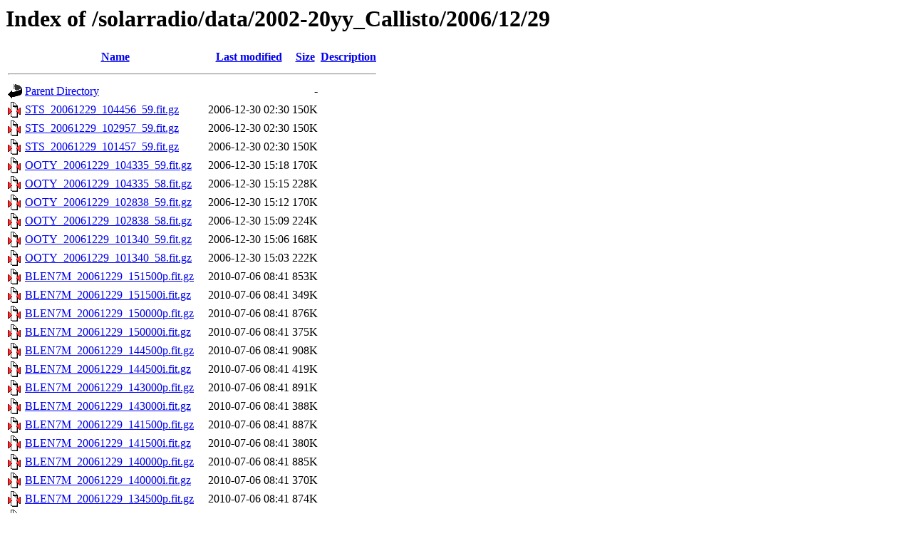

--- FILE ---
content_type: text/html;charset=UTF-8
request_url: http://soleil80.cs.technik.fhnw.ch/solarradio/data/2002-20yy_Callisto/2006/12/29/?C=N;O=D
body_size: 1319
content:
<!DOCTYPE HTML PUBLIC "-//W3C//DTD HTML 3.2 Final//EN">
<html>
 <head>
  <title>Index of /solarradio/data/2002-20yy_Callisto/2006/12/29</title>
 </head>
 <body>
<h1>Index of /solarradio/data/2002-20yy_Callisto/2006/12/29</h1>
  <table>
   <tr><th valign="top"><img src="/icons/blank.gif" alt="[ICO]"></th><th><a href="?C=N;O=A">Name</a></th><th><a href="?C=M;O=A">Last modified</a></th><th><a href="?C=S;O=A">Size</a></th><th><a href="?C=D;O=A">Description</a></th></tr>
   <tr><th colspan="5"><hr></th></tr>
<tr><td valign="top"><img src="/icons/back.gif" alt="[PARENTDIR]"></td><td><a href="/solarradio/data/2002-20yy_Callisto/2006/12/">Parent Directory</a></td><td>&nbsp;</td><td align="right">  - </td><td>&nbsp;</td></tr>
<tr><td valign="top"><img src="/icons/compressed.gif" alt="[   ]"></td><td><a href="STS_20061229_104456_59.fit.gz">STS_20061229_104456_59.fit.gz</a></td><td align="right">2006-12-30 02:30  </td><td align="right">150K</td><td>&nbsp;</td></tr>
<tr><td valign="top"><img src="/icons/compressed.gif" alt="[   ]"></td><td><a href="STS_20061229_102957_59.fit.gz">STS_20061229_102957_59.fit.gz</a></td><td align="right">2006-12-30 02:30  </td><td align="right">150K</td><td>&nbsp;</td></tr>
<tr><td valign="top"><img src="/icons/compressed.gif" alt="[   ]"></td><td><a href="STS_20061229_101457_59.fit.gz">STS_20061229_101457_59.fit.gz</a></td><td align="right">2006-12-30 02:30  </td><td align="right">150K</td><td>&nbsp;</td></tr>
<tr><td valign="top"><img src="/icons/compressed.gif" alt="[   ]"></td><td><a href="OOTY_20061229_104335_59.fit.gz">OOTY_20061229_104335_59.fit.gz</a></td><td align="right">2006-12-30 15:18  </td><td align="right">170K</td><td>&nbsp;</td></tr>
<tr><td valign="top"><img src="/icons/compressed.gif" alt="[   ]"></td><td><a href="OOTY_20061229_104335_58.fit.gz">OOTY_20061229_104335_58.fit.gz</a></td><td align="right">2006-12-30 15:15  </td><td align="right">228K</td><td>&nbsp;</td></tr>
<tr><td valign="top"><img src="/icons/compressed.gif" alt="[   ]"></td><td><a href="OOTY_20061229_102838_59.fit.gz">OOTY_20061229_102838_59.fit.gz</a></td><td align="right">2006-12-30 15:12  </td><td align="right">170K</td><td>&nbsp;</td></tr>
<tr><td valign="top"><img src="/icons/compressed.gif" alt="[   ]"></td><td><a href="OOTY_20061229_102838_58.fit.gz">OOTY_20061229_102838_58.fit.gz</a></td><td align="right">2006-12-30 15:09  </td><td align="right">224K</td><td>&nbsp;</td></tr>
<tr><td valign="top"><img src="/icons/compressed.gif" alt="[   ]"></td><td><a href="OOTY_20061229_101340_59.fit.gz">OOTY_20061229_101340_59.fit.gz</a></td><td align="right">2006-12-30 15:06  </td><td align="right">168K</td><td>&nbsp;</td></tr>
<tr><td valign="top"><img src="/icons/compressed.gif" alt="[   ]"></td><td><a href="OOTY_20061229_101340_58.fit.gz">OOTY_20061229_101340_58.fit.gz</a></td><td align="right">2006-12-30 15:03  </td><td align="right">222K</td><td>&nbsp;</td></tr>
<tr><td valign="top"><img src="/icons/compressed.gif" alt="[   ]"></td><td><a href="BLEN7M_20061229_151500p.fit.gz">BLEN7M_20061229_151500p.fit.gz</a></td><td align="right">2010-07-06 08:41  </td><td align="right">853K</td><td>&nbsp;</td></tr>
<tr><td valign="top"><img src="/icons/compressed.gif" alt="[   ]"></td><td><a href="BLEN7M_20061229_151500i.fit.gz">BLEN7M_20061229_151500i.fit.gz</a></td><td align="right">2010-07-06 08:41  </td><td align="right">349K</td><td>&nbsp;</td></tr>
<tr><td valign="top"><img src="/icons/compressed.gif" alt="[   ]"></td><td><a href="BLEN7M_20061229_150000p.fit.gz">BLEN7M_20061229_150000p.fit.gz</a></td><td align="right">2010-07-06 08:41  </td><td align="right">876K</td><td>&nbsp;</td></tr>
<tr><td valign="top"><img src="/icons/compressed.gif" alt="[   ]"></td><td><a href="BLEN7M_20061229_150000i.fit.gz">BLEN7M_20061229_150000i.fit.gz</a></td><td align="right">2010-07-06 08:41  </td><td align="right">375K</td><td>&nbsp;</td></tr>
<tr><td valign="top"><img src="/icons/compressed.gif" alt="[   ]"></td><td><a href="BLEN7M_20061229_144500p.fit.gz">BLEN7M_20061229_144500p.fit.gz</a></td><td align="right">2010-07-06 08:41  </td><td align="right">908K</td><td>&nbsp;</td></tr>
<tr><td valign="top"><img src="/icons/compressed.gif" alt="[   ]"></td><td><a href="BLEN7M_20061229_144500i.fit.gz">BLEN7M_20061229_144500i.fit.gz</a></td><td align="right">2010-07-06 08:41  </td><td align="right">419K</td><td>&nbsp;</td></tr>
<tr><td valign="top"><img src="/icons/compressed.gif" alt="[   ]"></td><td><a href="BLEN7M_20061229_143000p.fit.gz">BLEN7M_20061229_143000p.fit.gz</a></td><td align="right">2010-07-06 08:41  </td><td align="right">891K</td><td>&nbsp;</td></tr>
<tr><td valign="top"><img src="/icons/compressed.gif" alt="[   ]"></td><td><a href="BLEN7M_20061229_143000i.fit.gz">BLEN7M_20061229_143000i.fit.gz</a></td><td align="right">2010-07-06 08:41  </td><td align="right">388K</td><td>&nbsp;</td></tr>
<tr><td valign="top"><img src="/icons/compressed.gif" alt="[   ]"></td><td><a href="BLEN7M_20061229_141500p.fit.gz">BLEN7M_20061229_141500p.fit.gz</a></td><td align="right">2010-07-06 08:41  </td><td align="right">887K</td><td>&nbsp;</td></tr>
<tr><td valign="top"><img src="/icons/compressed.gif" alt="[   ]"></td><td><a href="BLEN7M_20061229_141500i.fit.gz">BLEN7M_20061229_141500i.fit.gz</a></td><td align="right">2010-07-06 08:41  </td><td align="right">380K</td><td>&nbsp;</td></tr>
<tr><td valign="top"><img src="/icons/compressed.gif" alt="[   ]"></td><td><a href="BLEN7M_20061229_140000p.fit.gz">BLEN7M_20061229_140000p.fit.gz</a></td><td align="right">2010-07-06 08:41  </td><td align="right">885K</td><td>&nbsp;</td></tr>
<tr><td valign="top"><img src="/icons/compressed.gif" alt="[   ]"></td><td><a href="BLEN7M_20061229_140000i.fit.gz">BLEN7M_20061229_140000i.fit.gz</a></td><td align="right">2010-07-06 08:41  </td><td align="right">370K</td><td>&nbsp;</td></tr>
<tr><td valign="top"><img src="/icons/compressed.gif" alt="[   ]"></td><td><a href="BLEN7M_20061229_134500p.fit.gz">BLEN7M_20061229_134500p.fit.gz</a></td><td align="right">2010-07-06 08:41  </td><td align="right">874K</td><td>&nbsp;</td></tr>
<tr><td valign="top"><img src="/icons/compressed.gif" alt="[   ]"></td><td><a href="BLEN7M_20061229_134500i.fit.gz">BLEN7M_20061229_134500i.fit.gz</a></td><td align="right">2010-07-06 08:41  </td><td align="right">366K</td><td>&nbsp;</td></tr>
<tr><td valign="top"><img src="/icons/compressed.gif" alt="[   ]"></td><td><a href="BLEN7M_20061229_133000p.fit.gz">BLEN7M_20061229_133000p.fit.gz</a></td><td align="right">2010-07-06 08:41  </td><td align="right">878K</td><td>&nbsp;</td></tr>
<tr><td valign="top"><img src="/icons/compressed.gif" alt="[   ]"></td><td><a href="BLEN7M_20061229_133000i.fit.gz">BLEN7M_20061229_133000i.fit.gz</a></td><td align="right">2010-07-06 08:41  </td><td align="right">366K</td><td>&nbsp;</td></tr>
<tr><td valign="top"><img src="/icons/compressed.gif" alt="[   ]"></td><td><a href="BLEN7M_20061229_131500p.fit.gz">BLEN7M_20061229_131500p.fit.gz</a></td><td align="right">2010-07-06 08:41  </td><td align="right">875K</td><td>&nbsp;</td></tr>
<tr><td valign="top"><img src="/icons/compressed.gif" alt="[   ]"></td><td><a href="BLEN7M_20061229_131500i.fit.gz">BLEN7M_20061229_131500i.fit.gz</a></td><td align="right">2010-07-06 08:41  </td><td align="right">365K</td><td>&nbsp;</td></tr>
<tr><td valign="top"><img src="/icons/compressed.gif" alt="[   ]"></td><td><a href="BLEN7M_20061229_130000p.fit.gz">BLEN7M_20061229_130000p.fit.gz</a></td><td align="right">2010-07-06 08:41  </td><td align="right">876K</td><td>&nbsp;</td></tr>
<tr><td valign="top"><img src="/icons/compressed.gif" alt="[   ]"></td><td><a href="BLEN7M_20061229_130000i.fit.gz">BLEN7M_20061229_130000i.fit.gz</a></td><td align="right">2010-07-06 08:41  </td><td align="right">360K</td><td>&nbsp;</td></tr>
<tr><td valign="top"><img src="/icons/compressed.gif" alt="[   ]"></td><td><a href="BLEN7M_20061229_124500p.fit.gz">BLEN7M_20061229_124500p.fit.gz</a></td><td align="right">2010-07-06 08:41  </td><td align="right">875K</td><td>&nbsp;</td></tr>
<tr><td valign="top"><img src="/icons/compressed.gif" alt="[   ]"></td><td><a href="BLEN7M_20061229_124500i.fit.gz">BLEN7M_20061229_124500i.fit.gz</a></td><td align="right">2010-07-06 08:41  </td><td align="right">363K</td><td>&nbsp;</td></tr>
<tr><td valign="top"><img src="/icons/compressed.gif" alt="[   ]"></td><td><a href="BLEN7M_20061229_123000p.fit.gz">BLEN7M_20061229_123000p.fit.gz</a></td><td align="right">2010-07-06 08:41  </td><td align="right">871K</td><td>&nbsp;</td></tr>
<tr><td valign="top"><img src="/icons/compressed.gif" alt="[   ]"></td><td><a href="BLEN7M_20061229_123000i.fit.gz">BLEN7M_20061229_123000i.fit.gz</a></td><td align="right">2010-07-06 08:41  </td><td align="right">361K</td><td>&nbsp;</td></tr>
<tr><td valign="top"><img src="/icons/compressed.gif" alt="[   ]"></td><td><a href="BLEN7M_20061229_121500p.fit.gz">BLEN7M_20061229_121500p.fit.gz</a></td><td align="right">2010-07-06 08:41  </td><td align="right">868K</td><td>&nbsp;</td></tr>
<tr><td valign="top"><img src="/icons/compressed.gif" alt="[   ]"></td><td><a href="BLEN7M_20061229_121500i.fit.gz">BLEN7M_20061229_121500i.fit.gz</a></td><td align="right">2010-07-06 08:41  </td><td align="right">362K</td><td>&nbsp;</td></tr>
<tr><td valign="top"><img src="/icons/compressed.gif" alt="[   ]"></td><td><a href="BLEN7M_20061229_120000p.fit.gz">BLEN7M_20061229_120000p.fit.gz</a></td><td align="right">2010-07-06 08:41  </td><td align="right">866K</td><td>&nbsp;</td></tr>
<tr><td valign="top"><img src="/icons/compressed.gif" alt="[   ]"></td><td><a href="BLEN7M_20061229_120000i.fit.gz">BLEN7M_20061229_120000i.fit.gz</a></td><td align="right">2010-07-06 08:41  </td><td align="right">365K</td><td>&nbsp;</td></tr>
<tr><td valign="top"><img src="/icons/compressed.gif" alt="[   ]"></td><td><a href="BLEN7M_20061229_114500p.fit.gz">BLEN7M_20061229_114500p.fit.gz</a></td><td align="right">2010-07-06 08:41  </td><td align="right">864K</td><td>&nbsp;</td></tr>
<tr><td valign="top"><img src="/icons/compressed.gif" alt="[   ]"></td><td><a href="BLEN7M_20061229_114500i.fit.gz">BLEN7M_20061229_114500i.fit.gz</a></td><td align="right">2010-07-06 08:41  </td><td align="right">365K</td><td>&nbsp;</td></tr>
<tr><td valign="top"><img src="/icons/compressed.gif" alt="[   ]"></td><td><a href="BLEN7M_20061229_113000p.fit.gz">BLEN7M_20061229_113000p.fit.gz</a></td><td align="right">2010-07-06 08:41  </td><td align="right">860K</td><td>&nbsp;</td></tr>
<tr><td valign="top"><img src="/icons/compressed.gif" alt="[   ]"></td><td><a href="BLEN7M_20061229_113000i.fit.gz">BLEN7M_20061229_113000i.fit.gz</a></td><td align="right">2010-07-06 08:41  </td><td align="right">370K</td><td>&nbsp;</td></tr>
<tr><td valign="top"><img src="/icons/compressed.gif" alt="[   ]"></td><td><a href="BLEN7M_20061229_111500p.fit.gz">BLEN7M_20061229_111500p.fit.gz</a></td><td align="right">2010-07-06 08:41  </td><td align="right">864K</td><td>&nbsp;</td></tr>
<tr><td valign="top"><img src="/icons/compressed.gif" alt="[   ]"></td><td><a href="BLEN7M_20061229_111500i.fit.gz">BLEN7M_20061229_111500i.fit.gz</a></td><td align="right">2010-07-06 08:41  </td><td align="right">373K</td><td>&nbsp;</td></tr>
<tr><td valign="top"><img src="/icons/compressed.gif" alt="[   ]"></td><td><a href="BLEN7M_20061229_110000p.fit.gz">BLEN7M_20061229_110000p.fit.gz</a></td><td align="right">2010-07-06 08:41  </td><td align="right">871K</td><td>&nbsp;</td></tr>
<tr><td valign="top"><img src="/icons/compressed.gif" alt="[   ]"></td><td><a href="BLEN7M_20061229_110000i.fit.gz">BLEN7M_20061229_110000i.fit.gz</a></td><td align="right">2010-07-06 08:41  </td><td align="right">378K</td><td>&nbsp;</td></tr>
<tr><td valign="top"><img src="/icons/compressed.gif" alt="[   ]"></td><td><a href="BLEN7M_20061229_104500p.fit.gz">BLEN7M_20061229_104500p.fit.gz</a></td><td align="right">2010-07-06 08:41  </td><td align="right">869K</td><td>&nbsp;</td></tr>
<tr><td valign="top"><img src="/icons/compressed.gif" alt="[   ]"></td><td><a href="BLEN7M_20061229_104500i.fit.gz">BLEN7M_20061229_104500i.fit.gz</a></td><td align="right">2010-07-06 08:41  </td><td align="right">376K</td><td>&nbsp;</td></tr>
<tr><td valign="top"><img src="/icons/compressed.gif" alt="[   ]"></td><td><a href="BLEN7M_20061229_103000p.fit.gz">BLEN7M_20061229_103000p.fit.gz</a></td><td align="right">2010-07-06 08:41  </td><td align="right">871K</td><td>&nbsp;</td></tr>
<tr><td valign="top"><img src="/icons/compressed.gif" alt="[   ]"></td><td><a href="BLEN7M_20061229_103000i.fit.gz">BLEN7M_20061229_103000i.fit.gz</a></td><td align="right">2010-07-06 08:41  </td><td align="right">377K</td><td>&nbsp;</td></tr>
<tr><td valign="top"><img src="/icons/compressed.gif" alt="[   ]"></td><td><a href="BLEN7M_20061229_101500p.fit.gz">BLEN7M_20061229_101500p.fit.gz</a></td><td align="right">2010-07-06 08:41  </td><td align="right">874K</td><td>&nbsp;</td></tr>
<tr><td valign="top"><img src="/icons/compressed.gif" alt="[   ]"></td><td><a href="BLEN7M_20061229_101500i.fit.gz">BLEN7M_20061229_101500i.fit.gz</a></td><td align="right">2010-07-06 08:41  </td><td align="right">374K</td><td>&nbsp;</td></tr>
<tr><td valign="top"><img src="/icons/compressed.gif" alt="[   ]"></td><td><a href="BLEN7M_20061229_100000p.fit.gz">BLEN7M_20061229_100000p.fit.gz</a></td><td align="right">2010-07-06 08:41  </td><td align="right">857K</td><td>&nbsp;</td></tr>
<tr><td valign="top"><img src="/icons/compressed.gif" alt="[   ]"></td><td><a href="BLEN7M_20061229_100000i.fit.gz">BLEN7M_20061229_100000i.fit.gz</a></td><td align="right">2010-07-06 08:41  </td><td align="right">364K</td><td>&nbsp;</td></tr>
<tr><td valign="top"><img src="/icons/compressed.gif" alt="[   ]"></td><td><a href="BLEN7M_20061229_094500p.fit.gz">BLEN7M_20061229_094500p.fit.gz</a></td><td align="right">2010-07-06 08:41  </td><td align="right">860K</td><td>&nbsp;</td></tr>
<tr><td valign="top"><img src="/icons/compressed.gif" alt="[   ]"></td><td><a href="BLEN7M_20061229_094500i.fit.gz">BLEN7M_20061229_094500i.fit.gz</a></td><td align="right">2010-07-06 08:41  </td><td align="right">364K</td><td>&nbsp;</td></tr>
<tr><td valign="top"><img src="/icons/compressed.gif" alt="[   ]"></td><td><a href="BLEN7M_20061229_093000p.fit.gz">BLEN7M_20061229_093000p.fit.gz</a></td><td align="right">2010-07-06 08:41  </td><td align="right">869K</td><td>&nbsp;</td></tr>
<tr><td valign="top"><img src="/icons/compressed.gif" alt="[   ]"></td><td><a href="BLEN7M_20061229_093000i.fit.gz">BLEN7M_20061229_093000i.fit.gz</a></td><td align="right">2010-07-06 08:41  </td><td align="right">367K</td><td>&nbsp;</td></tr>
<tr><td valign="top"><img src="/icons/compressed.gif" alt="[   ]"></td><td><a href="BLEN7M_20061229_091500p.fit.gz">BLEN7M_20061229_091500p.fit.gz</a></td><td align="right">2010-07-06 08:41  </td><td align="right">869K</td><td>&nbsp;</td></tr>
<tr><td valign="top"><img src="/icons/compressed.gif" alt="[   ]"></td><td><a href="BLEN7M_20061229_091500i.fit.gz">BLEN7M_20061229_091500i.fit.gz</a></td><td align="right">2010-07-06 08:41  </td><td align="right">363K</td><td>&nbsp;</td></tr>
<tr><td valign="top"><img src="/icons/compressed.gif" alt="[   ]"></td><td><a href="BLEN7M_20061229_090000p.fit.gz">BLEN7M_20061229_090000p.fit.gz</a></td><td align="right">2010-07-06 08:41  </td><td align="right">885K</td><td>&nbsp;</td></tr>
<tr><td valign="top"><img src="/icons/compressed.gif" alt="[   ]"></td><td><a href="BLEN7M_20061229_090000i.fit.gz">BLEN7M_20061229_090000i.fit.gz</a></td><td align="right">2010-07-06 08:41  </td><td align="right">378K</td><td>&nbsp;</td></tr>
<tr><td valign="top"><img src="/icons/compressed.gif" alt="[   ]"></td><td><a href="BLEN7M_20061229_084500p.fit.gz">BLEN7M_20061229_084500p.fit.gz</a></td><td align="right">2010-07-06 08:41  </td><td align="right">911K</td><td>&nbsp;</td></tr>
<tr><td valign="top"><img src="/icons/compressed.gif" alt="[   ]"></td><td><a href="BLEN7M_20061229_084500i.fit.gz">BLEN7M_20061229_084500i.fit.gz</a></td><td align="right">2010-07-06 08:41  </td><td align="right">417K</td><td>&nbsp;</td></tr>
<tr><td valign="top"><img src="/icons/compressed.gif" alt="[   ]"></td><td><a href="BLEN7M_20061229_083000p.fit.gz">BLEN7M_20061229_083000p.fit.gz</a></td><td align="right">2010-07-06 08:41  </td><td align="right">914K</td><td>&nbsp;</td></tr>
<tr><td valign="top"><img src="/icons/compressed.gif" alt="[   ]"></td><td><a href="BLEN7M_20061229_083000i.fit.gz">BLEN7M_20061229_083000i.fit.gz</a></td><td align="right">2010-07-06 08:41  </td><td align="right">420K</td><td>&nbsp;</td></tr>
<tr><td valign="top"><img src="/icons/compressed.gif" alt="[   ]"></td><td><a href="BLEN7M_20061229_081500p.fit.gz">BLEN7M_20061229_081500p.fit.gz</a></td><td align="right">2010-07-06 08:41  </td><td align="right">900K</td><td>&nbsp;</td></tr>
<tr><td valign="top"><img src="/icons/compressed.gif" alt="[   ]"></td><td><a href="BLEN7M_20061229_081500i.fit.gz">BLEN7M_20061229_081500i.fit.gz</a></td><td align="right">2010-07-06 08:41  </td><td align="right">398K</td><td>&nbsp;</td></tr>
<tr><td valign="top"><img src="/icons/compressed.gif" alt="[   ]"></td><td><a href="BLEN7M_20061229_080000p.fit.gz">BLEN7M_20061229_080000p.fit.gz</a></td><td align="right">2010-07-06 08:41  </td><td align="right">892K</td><td>&nbsp;</td></tr>
<tr><td valign="top"><img src="/icons/compressed.gif" alt="[   ]"></td><td><a href="BLEN7M_20061229_080000i.fit.gz">BLEN7M_20061229_080000i.fit.gz</a></td><td align="right">2010-07-06 08:41  </td><td align="right">387K</td><td>&nbsp;</td></tr>
<tr><td valign="top"><img src="/icons/compressed.gif" alt="[   ]"></td><td><a href="BLEN5M_20061229_104456_59.fit.gz">BLEN5M_20061229_104456_59.fit.gz</a></td><td align="right">2006-12-30 02:31  </td><td align="right">270K</td><td>&nbsp;</td></tr>
<tr><td valign="top"><img src="/icons/compressed.gif" alt="[   ]"></td><td><a href="BLEN5M_20061229_104456_58.fit.gz">BLEN5M_20061229_104456_58.fit.gz</a></td><td align="right">2006-12-30 02:31  </td><td align="right">329K</td><td>&nbsp;</td></tr>
<tr><td valign="top"><img src="/icons/compressed.gif" alt="[   ]"></td><td><a href="BLEN5M_20061229_102957_59.fit.gz">BLEN5M_20061229_102957_59.fit.gz</a></td><td align="right">2006-12-30 02:31  </td><td align="right">274K</td><td>&nbsp;</td></tr>
<tr><td valign="top"><img src="/icons/compressed.gif" alt="[   ]"></td><td><a href="BLEN5M_20061229_102957_58.fit.gz">BLEN5M_20061229_102957_58.fit.gz</a></td><td align="right">2006-12-30 02:31  </td><td align="right">346K</td><td>&nbsp;</td></tr>
<tr><td valign="top"><img src="/icons/compressed.gif" alt="[   ]"></td><td><a href="BLEN5M_20061229_101457_59.fit.gz">BLEN5M_20061229_101457_59.fit.gz</a></td><td align="right">2006-12-30 02:30  </td><td align="right">279K</td><td>&nbsp;</td></tr>
<tr><td valign="top"><img src="/icons/compressed.gif" alt="[   ]"></td><td><a href="BLEN5M_20061229_101457_58.fit.gz">BLEN5M_20061229_101457_58.fit.gz</a></td><td align="right">2006-12-30 02:30  </td><td align="right">323K</td><td>&nbsp;</td></tr>
   <tr><th colspan="5"><hr></th></tr>
</table>
<address>Apache Server at soleil80.cs.technik.fhnw.ch Port 80</address>
</body></html>
